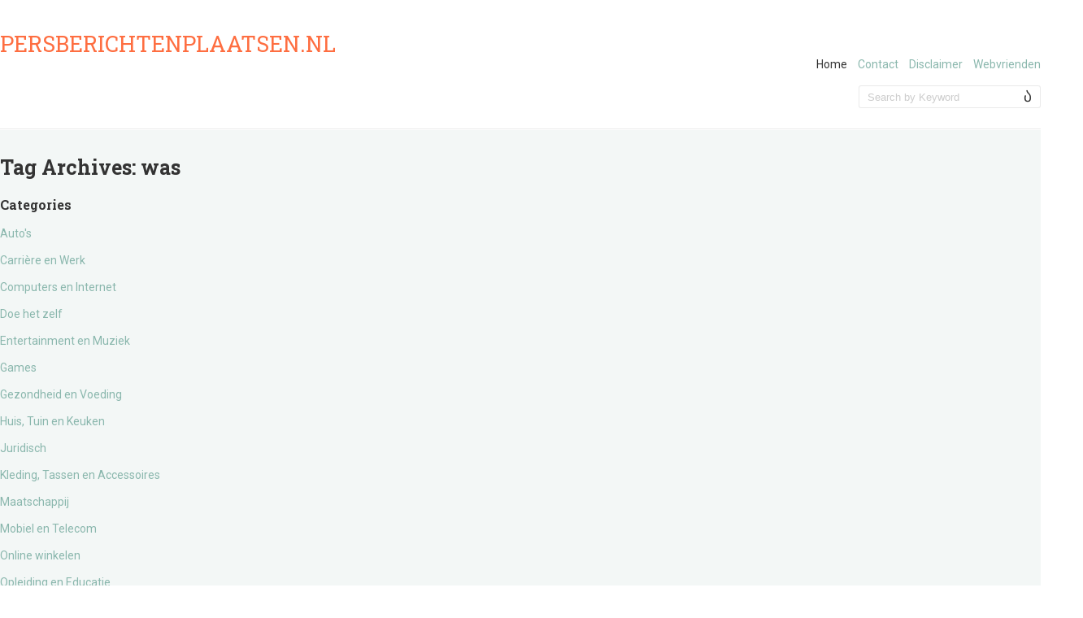

--- FILE ---
content_type: text/html
request_url: http://www.persberichtenplaatsen.nl/tag/was/
body_size: 8297
content:
<!doctype html>
<!--[if IE 6 ]>
<html lang="nl-NL" class="no-js ie6"> <![endif]-->
<!--[if IE 7 ]>
<html lang="nl-NL" class="no-js ie7"> <![endif]-->
<!--[if IE 8 ]>
<html lang="nl-NL" class="no-js ie8"> <![endif]-->
<!--[if IE 9 ]>
<html lang="nl-NL" class="no-js ie9"> <![endif]-->
<!--[if (gt IE 9)|!(IE)]><!-->
<html lang="nl-NL" class="no-js"> <!--<![endif]-->
<head>
    <!-- Charset -->
    <meta charset="UTF-8">
    <!-- Mobile Specific Metas  -->
    <meta name="viewport" content="initial-scale=1.0, maximum-scale=1.0, user-scalable=0"/>
	    <!-- Pingback Url -->
    <link rel="pingback" href="https://www.persberichtenplaatsen.nl/xmlrpc.php">
	<meta name="robots" content="index, follow, max-image-preview:large, max-snippet:-1, max-video-preview:-1"/>
	<!-- This site is optimized with the Yoast SEO plugin v23.2 - https://yoast.com/wordpress/plugins/seo/ -->
	<title>was Archieven - Persberichtenplaatsen.nl</title>
	<link rel="canonical" href="https://www.persberichtenplaatsen.nl/tag/was/" />
	<meta property="og:locale" content="nl_NL"/>
	<meta property="og:type" content="article"/>
	<meta property="og:title" content="was Archieven - Persberichtenplaatsen.nl"/>
	<meta property="og:url" content="http://www.persberichtenplaatsen.nl/tag/was/"/>
	<meta property="og:site_name" content="Persberichtenplaatsen.nl"/>
	<meta name="twitter:card" content="summary_large_image"/>
	<script type="application/ld+json" class="yoast-schema-graph">{"@context":"https://schema.org","@graph":[{"@type":"CollectionPage","@id":"http://www.persberichtenplaatsen.nl/tag/was/","url":"http://www.persberichtenplaatsen.nl/tag/was/","name":"was Archieven - Persberichtenplaatsen.nl","isPartOf":{"@id":"https://www.persberichtenplaatsen.nl/#website"},"breadcrumb":{"@id":"http://www.persberichtenplaatsen.nl/tag/was/#breadcrumb"},"inLanguage":"nl-NL"},{"@type":"BreadcrumbList","@id":"http://www.persberichtenplaatsen.nl/tag/was/#breadcrumb","itemListElement":[{"@type":"ListItem","position":1,"name":"Home","item":"https://www.persberichtenplaatsen.nl/"},{"@type":"ListItem","position":2,"name":"was"}]},{"@type":"WebSite","@id":"https://www.persberichtenplaatsen.nl/#website","url":"https://www.persberichtenplaatsen.nl/","name":"Persberichtenplaatsen.nl","description":"","potentialAction":[{"@type":"SearchAction","target":{"@type":"EntryPoint","urlTemplate":"https://www.persberichtenplaatsen.nl/?s={search_term_string}"},"query-input":"required name=search_term_string"}],"inLanguage":"nl-NL"}]}</script>
	<!-- / Yoast SEO plugin. -->
<link rel="dns-prefetch" href="https://fonts.googleapis.com/"/>
<script type="text/javascript">
/* <![CDATA[ */
window._wpemojiSettings = {"baseUrl":"https:\/\/s.w.org\/images\/core\/emoji\/15.0.3\/72x72\/","ext":".png","svgUrl":"https:\/\/s.w.org\/images\/core\/emoji\/15.0.3\/svg\/","svgExt":".svg","source":{"concatemoji":"https:\/\/www.persberichtenplaatsen.nl\/wp-includes\/js\/wp-emoji-release.min.js?ver=6.6.1"}};
/*! This file is auto-generated */
!function(i,n){var o,s,e;function c(e){try{var t={supportTests:e,timestamp:(new Date).valueOf()};sessionStorage.setItem(o,JSON.stringify(t))}catch(e){}}function p(e,t,n){e.clearRect(0,0,e.canvas.width,e.canvas.height),e.fillText(t,0,0);var t=new Uint32Array(e.getImageData(0,0,e.canvas.width,e.canvas.height).data),r=(e.clearRect(0,0,e.canvas.width,e.canvas.height),e.fillText(n,0,0),new Uint32Array(e.getImageData(0,0,e.canvas.width,e.canvas.height).data));return t.every(function(e,t){return e===r[t]})}function u(e,t,n){switch(t){case"flag":return n(e,"\ud83c\udff3\ufe0f\u200d\u26a7\ufe0f","\ud83c\udff3\ufe0f\u200b\u26a7\ufe0f")?!1:!n(e,"\ud83c\uddfa\ud83c\uddf3","\ud83c\uddfa\u200b\ud83c\uddf3")&&!n(e,"\ud83c\udff4\udb40\udc67\udb40\udc62\udb40\udc65\udb40\udc6e\udb40\udc67\udb40\udc7f","\ud83c\udff4\u200b\udb40\udc67\u200b\udb40\udc62\u200b\udb40\udc65\u200b\udb40\udc6e\u200b\udb40\udc67\u200b\udb40\udc7f");case"emoji":return!n(e,"\ud83d\udc26\u200d\u2b1b","\ud83d\udc26\u200b\u2b1b")}return!1}function f(e,t,n){var r="undefined"!=typeof WorkerGlobalScope&&self instanceof WorkerGlobalScope?new OffscreenCanvas(300,150):i.createElement("canvas"),a=r.getContext("2d",{willReadFrequently:!0}),o=(a.textBaseline="top",a.font="600 32px Arial",{});return e.forEach(function(e){o[e]=t(a,e,n)}),o}function t(e){var t=i.createElement("script");t.src=e,t.defer=!0,i.head.appendChild(t)}"undefined"!=typeof Promise&&(o="wpEmojiSettingsSupports",s=["flag","emoji"],n.supports={everything:!0,everythingExceptFlag:!0},e=new Promise(function(e){i.addEventListener("DOMContentLoaded",e,{once:!0})}),new Promise(function(t){var n=function(){try{var e=JSON.parse(sessionStorage.getItem(o));if("object"==typeof e&&"number"==typeof e.timestamp&&(new Date).valueOf()<e.timestamp+604800&&"object"==typeof e.supportTests)return e.supportTests}catch(e){}return null}();if(!n){if("undefined"!=typeof Worker&&"undefined"!=typeof OffscreenCanvas&&"undefined"!=typeof URL&&URL.createObjectURL&&"undefined"!=typeof Blob)try{var e="postMessage("+f.toString()+"("+[JSON.stringify(s),u.toString(),p.toString()].join(",")+"));",r=new Blob([e],{type:"text/javascript"}),a=new Worker(URL.createObjectURL(r),{name:"wpTestEmojiSupports"});return void(a.onmessage=function(e){c(n=e.data),a.terminate(),t(n)})}catch(e){}c(n=f(s,u,p))}t(n)}).then(function(e){for(var t in e)n.supports[t]=e[t],n.supports.everything=n.supports.everything&&n.supports[t],"flag"!==t&&(n.supports.everythingExceptFlag=n.supports.everythingExceptFlag&&n.supports[t]);n.supports.everythingExceptFlag=n.supports.everythingExceptFlag&&!n.supports.flag,n.DOMReady=!1,n.readyCallback=function(){n.DOMReady=!0}}).then(function(){return e}).then(function(){var e;n.supports.everything||(n.readyCallback(),(e=n.source||{}).concatemoji?t(e.concatemoji):e.wpemoji&&e.twemoji&&(t(e.twemoji),t(e.wpemoji)))}))}((window,document),window._wpemojiSettings);
/* ]]> */
</script>
<link rel="stylesheet" id="colorboxstyle-css" href="https://www.persberichtenplaatsen.nl/wp-content/plugins/link-library/colorbox/colorbox.css?ver=6.6.1" type="text/css" media="all"/>
<style id="wp-emoji-styles-inline-css" type="text/css">
	img.wp-smiley, img.emoji {
		display: inline !important;
		border: none !important;
		box-shadow: none !important;
		height: 1em !important;
		width: 1em !important;
		margin: 0 0.07em !important;
		vertical-align: -0.1em !important;
		background: none !important;
		padding: 0 !important;
	}
</style>
<link rel="stylesheet" id="wp-block-library-css" href="https://www.persberichtenplaatsen.nl/wp-includes/css/dist/block-library/style.min.css?ver=6.6.1" type="text/css" media="all"/>
<style id="classic-theme-styles-inline-css" type="text/css">
/*! This file is auto-generated */
.wp-block-button__link{color:#fff;background-color:#32373c;border-radius:9999px;box-shadow:none;text-decoration:none;padding:calc(.667em + 2px) calc(1.333em + 2px);font-size:1.125em}.wp-block-file__button{background:#32373c;color:#fff;text-decoration:none}
</style>
<style id="global-styles-inline-css" type="text/css">
:root{--wp--preset--aspect-ratio--square: 1;--wp--preset--aspect-ratio--4-3: 4/3;--wp--preset--aspect-ratio--3-4: 3/4;--wp--preset--aspect-ratio--3-2: 3/2;--wp--preset--aspect-ratio--2-3: 2/3;--wp--preset--aspect-ratio--16-9: 16/9;--wp--preset--aspect-ratio--9-16: 9/16;--wp--preset--color--black: #000000;--wp--preset--color--cyan-bluish-gray: #abb8c3;--wp--preset--color--white: #ffffff;--wp--preset--color--pale-pink: #f78da7;--wp--preset--color--vivid-red: #cf2e2e;--wp--preset--color--luminous-vivid-orange: #ff6900;--wp--preset--color--luminous-vivid-amber: #fcb900;--wp--preset--color--light-green-cyan: #7bdcb5;--wp--preset--color--vivid-green-cyan: #00d084;--wp--preset--color--pale-cyan-blue: #8ed1fc;--wp--preset--color--vivid-cyan-blue: #0693e3;--wp--preset--color--vivid-purple: #9b51e0;--wp--preset--gradient--vivid-cyan-blue-to-vivid-purple: linear-gradient(135deg,rgba(6,147,227,1) 0%,rgb(155,81,224) 100%);--wp--preset--gradient--light-green-cyan-to-vivid-green-cyan: linear-gradient(135deg,rgb(122,220,180) 0%,rgb(0,208,130) 100%);--wp--preset--gradient--luminous-vivid-amber-to-luminous-vivid-orange: linear-gradient(135deg,rgba(252,185,0,1) 0%,rgba(255,105,0,1) 100%);--wp--preset--gradient--luminous-vivid-orange-to-vivid-red: linear-gradient(135deg,rgba(255,105,0,1) 0%,rgb(207,46,46) 100%);--wp--preset--gradient--very-light-gray-to-cyan-bluish-gray: linear-gradient(135deg,rgb(238,238,238) 0%,rgb(169,184,195) 100%);--wp--preset--gradient--cool-to-warm-spectrum: linear-gradient(135deg,rgb(74,234,220) 0%,rgb(151,120,209) 20%,rgb(207,42,186) 40%,rgb(238,44,130) 60%,rgb(251,105,98) 80%,rgb(254,248,76) 100%);--wp--preset--gradient--blush-light-purple: linear-gradient(135deg,rgb(255,206,236) 0%,rgb(152,150,240) 100%);--wp--preset--gradient--blush-bordeaux: linear-gradient(135deg,rgb(254,205,165) 0%,rgb(254,45,45) 50%,rgb(107,0,62) 100%);--wp--preset--gradient--luminous-dusk: linear-gradient(135deg,rgb(255,203,112) 0%,rgb(199,81,192) 50%,rgb(65,88,208) 100%);--wp--preset--gradient--pale-ocean: linear-gradient(135deg,rgb(255,245,203) 0%,rgb(182,227,212) 50%,rgb(51,167,181) 100%);--wp--preset--gradient--electric-grass: linear-gradient(135deg,rgb(202,248,128) 0%,rgb(113,206,126) 100%);--wp--preset--gradient--midnight: linear-gradient(135deg,rgb(2,3,129) 0%,rgb(40,116,252) 100%);--wp--preset--font-size--small: 13px;--wp--preset--font-size--medium: 20px;--wp--preset--font-size--large: 36px;--wp--preset--font-size--x-large: 42px;--wp--preset--spacing--20: 0.44rem;--wp--preset--spacing--30: 0.67rem;--wp--preset--spacing--40: 1rem;--wp--preset--spacing--50: 1.5rem;--wp--preset--spacing--60: 2.25rem;--wp--preset--spacing--70: 3.38rem;--wp--preset--spacing--80: 5.06rem;--wp--preset--shadow--natural: 6px 6px 9px rgba(0, 0, 0, 0.2);--wp--preset--shadow--deep: 12px 12px 50px rgba(0, 0, 0, 0.4);--wp--preset--shadow--sharp: 6px 6px 0px rgba(0, 0, 0, 0.2);--wp--preset--shadow--outlined: 6px 6px 0px -3px rgba(255, 255, 255, 1), 6px 6px rgba(0, 0, 0, 1);--wp--preset--shadow--crisp: 6px 6px 0px rgba(0, 0, 0, 1);}:where(.is-layout-flex){gap: 0.5em;}:where(.is-layout-grid){gap: 0.5em;}body .is-layout-flex{display: flex;}.is-layout-flex{flex-wrap: wrap;align-items: center;}.is-layout-flex > :is(*, div){margin: 0;}body .is-layout-grid{display: grid;}.is-layout-grid > :is(*, div){margin: 0;}:where(.wp-block-columns.is-layout-flex){gap: 2em;}:where(.wp-block-columns.is-layout-grid){gap: 2em;}:where(.wp-block-post-template.is-layout-flex){gap: 1.25em;}:where(.wp-block-post-template.is-layout-grid){gap: 1.25em;}.has-black-color{color: var(--wp--preset--color--black) !important;}.has-cyan-bluish-gray-color{color: var(--wp--preset--color--cyan-bluish-gray) !important;}.has-white-color{color: var(--wp--preset--color--white) !important;}.has-pale-pink-color{color: var(--wp--preset--color--pale-pink) !important;}.has-vivid-red-color{color: var(--wp--preset--color--vivid-red) !important;}.has-luminous-vivid-orange-color{color: var(--wp--preset--color--luminous-vivid-orange) !important;}.has-luminous-vivid-amber-color{color: var(--wp--preset--color--luminous-vivid-amber) !important;}.has-light-green-cyan-color{color: var(--wp--preset--color--light-green-cyan) !important;}.has-vivid-green-cyan-color{color: var(--wp--preset--color--vivid-green-cyan) !important;}.has-pale-cyan-blue-color{color: var(--wp--preset--color--pale-cyan-blue) !important;}.has-vivid-cyan-blue-color{color: var(--wp--preset--color--vivid-cyan-blue) !important;}.has-vivid-purple-color{color: var(--wp--preset--color--vivid-purple) !important;}.has-black-background-color{background-color: var(--wp--preset--color--black) !important;}.has-cyan-bluish-gray-background-color{background-color: var(--wp--preset--color--cyan-bluish-gray) !important;}.has-white-background-color{background-color: var(--wp--preset--color--white) !important;}.has-pale-pink-background-color{background-color: var(--wp--preset--color--pale-pink) !important;}.has-vivid-red-background-color{background-color: var(--wp--preset--color--vivid-red) !important;}.has-luminous-vivid-orange-background-color{background-color: var(--wp--preset--color--luminous-vivid-orange) !important;}.has-luminous-vivid-amber-background-color{background-color: var(--wp--preset--color--luminous-vivid-amber) !important;}.has-light-green-cyan-background-color{background-color: var(--wp--preset--color--light-green-cyan) !important;}.has-vivid-green-cyan-background-color{background-color: var(--wp--preset--color--vivid-green-cyan) !important;}.has-pale-cyan-blue-background-color{background-color: var(--wp--preset--color--pale-cyan-blue) !important;}.has-vivid-cyan-blue-background-color{background-color: var(--wp--preset--color--vivid-cyan-blue) !important;}.has-vivid-purple-background-color{background-color: var(--wp--preset--color--vivid-purple) !important;}.has-black-border-color{border-color: var(--wp--preset--color--black) !important;}.has-cyan-bluish-gray-border-color{border-color: var(--wp--preset--color--cyan-bluish-gray) !important;}.has-white-border-color{border-color: var(--wp--preset--color--white) !important;}.has-pale-pink-border-color{border-color: var(--wp--preset--color--pale-pink) !important;}.has-vivid-red-border-color{border-color: var(--wp--preset--color--vivid-red) !important;}.has-luminous-vivid-orange-border-color{border-color: var(--wp--preset--color--luminous-vivid-orange) !important;}.has-luminous-vivid-amber-border-color{border-color: var(--wp--preset--color--luminous-vivid-amber) !important;}.has-light-green-cyan-border-color{border-color: var(--wp--preset--color--light-green-cyan) !important;}.has-vivid-green-cyan-border-color{border-color: var(--wp--preset--color--vivid-green-cyan) !important;}.has-pale-cyan-blue-border-color{border-color: var(--wp--preset--color--pale-cyan-blue) !important;}.has-vivid-cyan-blue-border-color{border-color: var(--wp--preset--color--vivid-cyan-blue) !important;}.has-vivid-purple-border-color{border-color: var(--wp--preset--color--vivid-purple) !important;}.has-vivid-cyan-blue-to-vivid-purple-gradient-background{background: var(--wp--preset--gradient--vivid-cyan-blue-to-vivid-purple) !important;}.has-light-green-cyan-to-vivid-green-cyan-gradient-background{background: var(--wp--preset--gradient--light-green-cyan-to-vivid-green-cyan) !important;}.has-luminous-vivid-amber-to-luminous-vivid-orange-gradient-background{background: var(--wp--preset--gradient--luminous-vivid-amber-to-luminous-vivid-orange) !important;}.has-luminous-vivid-orange-to-vivid-red-gradient-background{background: var(--wp--preset--gradient--luminous-vivid-orange-to-vivid-red) !important;}.has-very-light-gray-to-cyan-bluish-gray-gradient-background{background: var(--wp--preset--gradient--very-light-gray-to-cyan-bluish-gray) !important;}.has-cool-to-warm-spectrum-gradient-background{background: var(--wp--preset--gradient--cool-to-warm-spectrum) !important;}.has-blush-light-purple-gradient-background{background: var(--wp--preset--gradient--blush-light-purple) !important;}.has-blush-bordeaux-gradient-background{background: var(--wp--preset--gradient--blush-bordeaux) !important;}.has-luminous-dusk-gradient-background{background: var(--wp--preset--gradient--luminous-dusk) !important;}.has-pale-ocean-gradient-background{background: var(--wp--preset--gradient--pale-ocean) !important;}.has-electric-grass-gradient-background{background: var(--wp--preset--gradient--electric-grass) !important;}.has-midnight-gradient-background{background: var(--wp--preset--gradient--midnight) !important;}.has-small-font-size{font-size: var(--wp--preset--font-size--small) !important;}.has-medium-font-size{font-size: var(--wp--preset--font-size--medium) !important;}.has-large-font-size{font-size: var(--wp--preset--font-size--large) !important;}.has-x-large-font-size{font-size: var(--wp--preset--font-size--x-large) !important;}
:where(.wp-block-post-template.is-layout-flex){gap: 1.25em;}:where(.wp-block-post-template.is-layout-grid){gap: 1.25em;}
:where(.wp-block-columns.is-layout-flex){gap: 2em;}:where(.wp-block-columns.is-layout-grid){gap: 2em;}
:root :where(.wp-block-pullquote){font-size: 1.5em;line-height: 1.6;}
</style>
<link rel="stylesheet" id="contact-form-7-css" href="https://www.persberichtenplaatsen.nl/wp-content/plugins/contact-form-7/includes/css/styles.css?ver=5.9.8" type="text/css" media="all"/>
<style id="contact-form-7-inline-css" type="text/css">
.wpcf7 .wpcf7-recaptcha iframe {margin-bottom: 0;}.wpcf7 .wpcf7-recaptcha[data-align="center"] > div {margin: 0 auto;}.wpcf7 .wpcf7-recaptcha[data-align="right"] > div {margin: 0 0 0 auto;}
</style>
<link rel="stylesheet" id="thumbs_rating_styles-css" href="https://www.persberichtenplaatsen.nl/wp-content/plugins/link-library/upvote-downvote/css/style.css?ver=1.0.0" type="text/css" media="all"/>
<link rel="stylesheet" id="sampression-fonts-css" href="//fonts.googleapis.com/css?family=Roboto+Slab:400,700|Roboto:400,400italic,700,700italic" type="text/css" media="all"/>
<link rel="stylesheet" id="genericons-css" href="https://www.persberichtenplaatsen.nl/wp-content/themes/sampression-lite/genericons/genericons.css?ver=6.6.1" type="text/css" media="screen"/>
<link rel="stylesheet" id="sampression-style-css" href="../../wp-content/themes/sampression-lite/style_ver-1.4.css" type="text/css" media="all"/>
<script type="text/javascript" src="https://www.persberichtenplaatsen.nl/wp-includes/js/jquery/jquery.min.js?ver=3.7.1" id="jquery-core-js"></script>
<script type="text/javascript" src="https://www.persberichtenplaatsen.nl/wp-includes/js/jquery/jquery-migrate.min.js?ver=3.4.1" id="jquery-migrate-js"></script>
<script type="text/javascript" src="https://www.persberichtenplaatsen.nl/wp-content/plugins/link-library/colorbox/jquery.colorbox-min.js?ver=1.3.9" id="colorbox-js"></script>
<script type="text/javascript" id="thumbs_rating_scripts-js-extra">
/* <![CDATA[ */
var thumbs_rating_ajax = {"ajax_url":"/","nonce":"f7a9a58aa6"};
/* ]]> */
</script>
<script type="text/javascript" src="../../wp-content/plugins/link-library/upvote-downvote/js/general_ver-4.0.1.js" id="thumbs_rating_scripts-js"></script>
<link rel="https://api.w.org/" href="https://www.persberichtenplaatsen.nl/wp-json/"/><link rel="EditURI" type="application/rsd+xml" title="RSD" href="https://www.persberichtenplaatsen.nl/xmlrpc.php?rsd"/>
<meta name="generator" content="WordPress 6.6.1"/>
        <style type="text/css">
            #content-wrapper {
            background-color: #F3F7F6;            }
        </style>
    <style type="text/css">
            </style>
	</head>
<body class="archive tag tag-was tag-57 top">
<a class="skip-link screen-reader-text" href="#content-wrapper">Skip to content</a>
<header id="header">
	<div class="container">
		<div class="columns five">
							<div class="logo-txt">
					<h1 class="site-title" id="site-title">
						<a href="/" title="Persberichtenplaatsen.nl" rel="home">
							Persberichtenplaatsen.nl						</a>
					</h1>
											<h2 id="site-description" class="site-description">						</h2>
									</div>
						</div>
		<div class="columns seven">
			<nav id="top-nav">
				<ul id="menu-menu-1" class="top-menu clearfix"><li id="menu-item-24" class="menu-item menu-item-type-post_type menu-item-object-page current_page_parent menu-item-24"><a href="../../home/">Home</a></li>
<li id="menu-item-22" class="menu-item menu-item-type-post_type menu-item-object-page menu-item-22"><a href="../../contact/">Contact</a></li>
<li id="menu-item-23" class="menu-item menu-item-type-post_type menu-item-object-page menu-item-23"><a href="../../disclaimer/">Disclaimer</a></li>
<li id="menu-item-25" class="menu-item menu-item-type-post_type menu-item-object-page menu-item-25"><a href="../../webvrienden/">Webvrienden</a></li>
</ul>			</nav><!-- #top-nav-->
			<div id="top-nav-mobile">
			</div>
			<!-- #top-nav-mobile-->
			<div id="interaction-sec" class="clearfix">
				<ul class="sm-top">
									</ul>
				<!-- .sm-top -->
				<form method="get" class="search-form clearfix" action="/">
	<label class="hidden">Search for:</label>
	<input type="text" value="" name="s" class="search-field text-field" placeholder="Search by Keyword"/>
	<button type="submit" class="search-submit"><span class="screen-reader-text"></span>
	</button>
</form>
			</div>
			<!-- #interaction-sec -->
		</div>
			</div>
</header>
<!-- #header -->
<div id="content-wrapper">
	<div class="container">
	<section id="content" class="clearfix">
			<header class="page-header columns twelve">
				<h2 class="page-title quick-note">
					Tag Archives: <span>was</span>				</h2>
							</header>
			<!-- .page-header -->
			<div id="post-listing" class="clearfix">
				<!-- Corner Stamp: It will always remaing to the right top of the page -->
				<section class="corner-stamp post columns four item">
					<header><h3>Categories</h3></header>
					<div class="entry">
						<ul class="categories">
								<li class="cat-item cat-item-2"><a href="../../category/autos/">Auto's</a>
</li>
	<li class="cat-item cat-item-3"><a href="../../category/carriere-en-werk/">Carrière en Werk</a>
</li>
	<li class="cat-item cat-item-4"><a href="../../category/computers-en-internet/">Computers en Internet</a>
</li>
	<li class="cat-item cat-item-18"><a href="../../category/doe-het-zelf/">Doe het zelf</a>
</li>
	<li class="cat-item cat-item-5"><a href="../../category/entertainment-en-muziek/">Entertainment en Muziek</a>
</li>
	<li class="cat-item cat-item-6"><a href="../../category/games/">Games</a>
</li>
	<li class="cat-item cat-item-7"><a href="../../category/gezondheid-en-voeding/">Gezondheid en Voeding</a>
</li>
	<li class="cat-item cat-item-8"><a href="../../category/huis-tuin-en-keuken/">Huis, Tuin en Keuken</a>
</li>
	<li class="cat-item cat-item-9"><a href="../../category/juridisch/">Juridisch</a>
</li>
	<li class="cat-item cat-item-10"><a href="../../category/kleding-tassen-en-accessoires/">Kleding, Tassen en Accessoires</a>
</li>
	<li class="cat-item cat-item-11"><a href="../../category/maatschappij/">Maatschappij</a>
</li>
	<li class="cat-item cat-item-12"><a href="../../category/mobiel-en-telecom/">Mobiel en Telecom</a>
</li>
	<li class="cat-item cat-item-13"><a href="../../category/online-winkelen/">Online winkelen</a>
</li>
	<li class="cat-item cat-item-14"><a href="../../category/opleiding-en-educatie/">Opleiding en Educatie</a>
</li>
	<li class="cat-item cat-item-15"><a href="../../category/reizen-en-vakantie/">Reizen en vakantie</a>
</li>
	<li class="cat-item cat-item-17"><a href="../../category/relatie-en-familie/">Relatie en Familie</a>
</li>
	<li class="cat-item cat-item-1"><a href="../../category/uncategorized/">Uncategorized</a>
</li>
						</ul>
					</div>
					<header><h3>Archive</h3></header>
					<div class="entry">
						<ul class="categories archives">
								<li><a href="../../2022/01/">januari 2022</a></li>
	<li><a href="../../2021/09/">september 2021</a></li>
	<li><a href="../../2021/07/">juli 2021</a></li>
	<li><a href="../../2021/05/">mei 2021</a></li>
	<li><a href="../../2021/02/">februari 2021</a></li>
	<li><a href="../../2021/01/">januari 2021</a></li>
	<li><a href="../../2020/11/">november 2020</a></li>
	<li><a href="../../2020/10/">oktober 2020</a></li>
	<li><a href="../../2020/09/">september 2020</a></li>
	<li><a href="../../2020/08/">augustus 2020</a></li>
	<li><a href="../../2020/07/">juli 2020</a></li>
	<li><a href="../../2020/06/">juni 2020</a></li>
	<li><a href="../../2020/04/">april 2020</a></li>
	<li><a href="../../2020/03/">maart 2020</a></li>
	<li><a href="../../2020/01/">januari 2020</a></li>
	<li><a href="../../2019/12/">december 2019</a></li>
	<li><a href="../../2019/11/">november 2019</a></li>
	<li><a href="../../2019/10/">oktober 2019</a></li>
	<li><a href="../../2019/09/">september 2019</a></li>
	<li><a href="../../2019/08/">augustus 2019</a></li>
	<li><a href="../../2019/07/">juli 2019</a></li>
	<li><a href="../../2019/06/">juni 2019</a></li>
	<li><a href="../../2019/05/">mei 2019</a></li>
	<li><a href="../../2019/04/">april 2019</a></li>
	<li><a href="../../2019/03/">maart 2019</a></li>
	<li><a href="../../2019/02/">februari 2019</a></li>
	<li><a href="../../2019/01/">januari 2019</a></li>
	<li><a href="../../2018/12/">december 2018</a></li>
	<li><a href="../../2018/11/">november 2018</a></li>
	<li><a href="../../2018/10/">oktober 2018</a></li>
	<li><a href="../../2018/08/">augustus 2018</a></li>
	<li><a href="../../2018/07/">juli 2018</a></li>
	<li><a href="../../2018/06/">juni 2018</a></li>
	<li><a href="../../2018/05/">mei 2018</a></li>
	<li><a href="../../2018/04/">april 2018</a></li>
	<li><a href="../../2018/03/">maart 2018</a></li>
	<li><a href="../../2018/02/">februari 2018</a></li>
	<li><a href="../../2018/01/">januari 2018</a></li>
	<li><a href="../../2017/12/">december 2017</a></li>
	<li><a href="../../2017/11/">november 2017</a></li>
	<li><a href="../../2017/10/">oktober 2017</a></li>
	<li><a href="../../2017/09/">september 2017</a></li>
	<li><a href="../../2017/08/">augustus 2017</a></li>
	<li><a href="../../2017/07/">juli 2017</a></li>
	<li><a href="../../2017/06/">juni 2017</a></li>
	<li><a href="../../2017/05/">mei 2017</a></li>
	<li><a href="../../2017/04/">april 2017</a></li>
	<li><a href="../../2017/03/">maart 2017</a></li>
	<li><a href="../../2017/02/">februari 2017</a></li>
	<li><a href="../../2017/01/">januari 2017</a></li>
	<li><a href="../../2016/05/">mei 2016</a></li>
	<li><a href="../../2015/11/">november 2015</a></li>
	<li><a href="../../2015/09/">september 2015</a></li>
	<li><a href="../../2015/08/">augustus 2015</a></li>
	<li><a href="../../2014/08/">augustus 2014</a></li>
	<li><a href="../../2014/03/">maart 2014</a></li>
						</ul>
					</div>
				</section>
				<!-- .corner-stamp -->
<article id="post-898" class="post three columns item huis-tuin-en-keuken online-winkelen three" data-category="[&quot;all&quot;, &quot;huis-tuin-en-keuken&quot;, &quot;online-winkelen&quot;]">
	<h3 class="post-title">
		<a href="../../welke-wasmachine-is-de-beste/" title="Welke wasmachine is de beste?" rel="bookmark">Welke wasmachine is de beste?		</a>
	</h3>
		<div class="entry clearfix">
		<p>Welke wasmachine is de beste? Wasmachines zijn in bijna elk huishouden te vinden en de eisen die aan deze machines worden gesteld zijn net zo gevarieerd als die van hun eigenaars. Hoe meer wasgoed er in het huishouden aanwezig is,<span class="ellipsis">&hellip;</span> <span class="read-more"><a href="../../welke-wasmachine-is-de-beste/">Read more &#8250;</a></span></p>
	</div>
	<!-- .entry -->
	<div class="meta clearfix">
		<time class="col posted-on genericon-day" datetime="2011-09-28"><a href="../../2019/09/" title="10:35" rel="bookmark">10/09/2019</a></time> 			</div>
	<div class="meta clearfix">
		<div class="post-author genericon-user col"><a class="url fn n" href="../../author/pers_t/" title="View all posts by Pers_t">Pers_t</a></div>	</div>
			<div class="meta">
			<div class="cats genericon-category"><div class="overflow-hidden cat-listing"><a href="../../category/huis-tuin-en-keuken/" rel="category tag">Huis, Tuin en Keuken</a>, <a href="../../category/online-winkelen/" rel="category tag">Online winkelen</a></div></div>
		</div>
			<div class="meta">
			<div class="tags genericon-tag">
				<div class="overflow-hidden tag-listing"> <a href="../../tag/2019/" rel="tag">2019</a>, <a href="../../tag/2020/" rel="tag">2020</a>, <a href="../../tag/aanschaffen/" rel="tag">aanschaffen</a>, <a href="../../tag/beste/" rel="tag">beste</a>, <a href="../../tag/draaien/" rel="tag">draaien</a>, <a href="../../tag/kopen/" rel="tag">kopen</a>, <a href="../../tag/was/" rel="tag">was</a>, <a href="../../tag/wasmachine/" rel="tag">wasmachine</a><br/></div>
			</div>
		</div>
</article>
<!--.post-->
			</div>
			<!-- #post-listing -->
	</section>
	<!-- #content -->
</div>
</div>
<!-- #content-wrapper -->
<footer id="footer">
	<div class="container">
		<div class="columns twelve">
			        <div class="alignleft powered-wp">
			                    <div class="alignleft copyright">Persberichtenplaatsen.nl &copy; 2024. All
                        Rights Reserved.
                    </div>
					Proudly powered by <a href="https://wordpress.org/" title="WordPress" target="_blank">WordPress</a>
					        </div>
        <div class="alignright credit">
			A theme by <a href="https://www.sampression.com/" target="_blank" title="Sampression">Sampression</a>
        </div>
					<div id="btn-top-wrapper">
				<a href="javascript:pageScroll('.top');" class="btn-top"></a>
			</div>
		</div>
	</div><!--.container-->
</footer><!--#footer-->
<script type="text/javascript" src="https://www.persberichtenplaatsen.nl/wp-includes/js/dist/hooks.min.js?ver=2810c76e705dd1a53b18" id="wp-hooks-js"></script>
<script type="text/javascript" src="https://www.persberichtenplaatsen.nl/wp-includes/js/dist/i18n.min.js?ver=5e580eb46a90c2b997e6" id="wp-i18n-js"></script>
<script type="text/javascript" id="wp-i18n-js-after">
/* <![CDATA[ */
wp.i18n.setLocaleData( { 'text direction\u0004ltr': [ 'ltr' ] } );
/* ]]> */
</script>
<script type="text/javascript" src="https://www.persberichtenplaatsen.nl/wp-content/plugins/contact-form-7/includes/swv/js/index.js?ver=5.9.8" id="swv-js"></script>
<script type="text/javascript" id="contact-form-7-js-extra">
/* <![CDATA[ */
var wpcf7 = {"api":{"root":"https:\/\/www.persberichtenplaatsen.nl\/wp-json\/","namespace":"contact-form-7\/v1"}};
/* ]]> */
</script>
<script type="text/javascript" id="contact-form-7-js-translations">
/* <![CDATA[ */
( function( domain, translations ) {
	var localeData = translations.locale_data[ domain ] || translations.locale_data.messages;
	localeData[""].domain = domain;
	wp.i18n.setLocaleData( localeData, domain );
} )( "contact-form-7", {"translation-revision-date":"2024-07-17 10:22:39+0000","generator":"GlotPress\/4.0.1","domain":"messages","locale_data":{"messages":{"":{"domain":"messages","plural-forms":"nplurals=2; plural=n != 1;","lang":"nl"},"This contact form is placed in the wrong place.":["Dit contactformulier staat op de verkeerde plek."],"Error:":["Fout:"]}},"comment":{"reference":"includes\/js\/index.js"}} );
/* ]]> */
</script>
<script type="text/javascript" src="https://www.persberichtenplaatsen.nl/wp-content/plugins/contact-form-7/includes/js/index.js?ver=5.9.8" id="contact-form-7-js"></script>
<script type="text/javascript" src="../../wp-content/themes/sampression-lite/lib/js/modernizr.custom.min_ver-2.6.2.js" id="sampression-modernizer-js"></script>
<script type="text/javascript" src="../../wp-content/themes/sampression-lite/lib/js/superfish_ver-1.4.8.js" id="superfish-js"></script>
<script type="text/javascript" src="https://www.persberichtenplaatsen.nl/wp-content/themes/sampression-lite/lib/js/isotope.pkgd.min.js?ver=6.6.1" id="isotope-js"></script>
<script type="text/javascript" src="https://www.persberichtenplaatsen.nl/wp-content/themes/sampression-lite/lib/js/isotope.js?ver=6.6.1" id="isotope-init-js"></script>
<script type="text/javascript" src="../../wp-content/themes/sampression-lite/lib/js/scripts_ver-1.1.js" id="sampression-script-js"></script>
<!--[if lt IE 9]>
<script type="text/javascript" src="https://www.persberichtenplaatsen.nl/wp-content/themes/sampression-lite/lib/js/selectivizr.js?ver=1.0.2" id="sampression-selectivizr-js"></script>
<![endif]-->
	<script>
	/(trident|msie)/i.test(navigator.userAgent)&&document.getElementById&&window.addEventListener&&window.addEventListener("hashchange",function(){var t,e=location.hash.substring(1);/^[A-z0-9_-]+$/.test(e)&&(t=document.getElementById(e))&&(/^(?:a|select|input|button|textarea)$/i.test(t.tagName)||(t.tabIndex=-1),t.focus())},!1);
	</script>
	<script defer src="https://static.cloudflareinsights.com/beacon.min.js/vcd15cbe7772f49c399c6a5babf22c1241717689176015" integrity="sha512-ZpsOmlRQV6y907TI0dKBHq9Md29nnaEIPlkf84rnaERnq6zvWvPUqr2ft8M1aS28oN72PdrCzSjY4U6VaAw1EQ==" data-cf-beacon='{"version":"2024.11.0","token":"f04b0f086d084178a72a1312ac52459e","r":1,"server_timing":{"name":{"cfCacheStatus":true,"cfEdge":true,"cfExtPri":true,"cfL4":true,"cfOrigin":true,"cfSpeedBrain":true},"location_startswith":null}}' crossorigin="anonymous"></script>
</body>
</html>

--- FILE ---
content_type: text/javascript
request_url: http://www.persberichtenplaatsen.nl/wp-content/plugins/link-library/upvote-downvote/js/general_ver-4.0.1.js
body_size: 737
content:
function thumbs_rating_vote(obj, ID, type, likeLabel)
{
	// For the LocalStorage

	var itemName = "thumbsrating" + ID;

	var container = '#thumbs-rating-' + ID;

	// Check if the LocalStorage value exist. If do nothing.
	 localStorage.setItem(itemName, true);

	var currentSelection = jQuery(obj);
	var selection;
	var alternate;

	if(type == 1){
		var oldTypeItemName = "thumbsrating" + ID + "-2";
		var newTypeItemName = "thumbsrating" + ID + "-1";
	} else if (type == 2){
		var oldTypeItemName = "thumbsrating" + ID + "-1";
		var  newTypeItemName = "thumbsrating" + ID + "-2";
	}

	if(currentSelection.parent().hasClass("lb-voted")){
		selection = 0;
		localStorage.removeItem(oldTypeItemName, false);
		localStorage.setItem(newTypeItemName, false);
	} else{
		selection = 1;
		localStorage.removeItem(oldTypeItemName, false);
		localStorage.setItem(newTypeItemName, true);
	}


	if(currentSelection.parent().hasClass("thumbs-rating-up")){
		if(currentSelection.parent().parent().find('.thumbs-rating-down.lb-voted').length > 0){
			alternate = 1;
		}

	} else if(currentSelection.parent().hasClass("thumbs-rating-down")){
		if(currentSelection.parent().parent().find('.thumbs-rating-up.lb-voted').length > 0){
			alternate = 1;
		}
	}

	var data = {
			action: 'thumbs_rating_add_vote',
			postid: ID,
			type: type,
			selection: selection,
			alternate : alternate,
      likelabel : likeLabel,
			nonce: thumbs_rating_ajax.nonce
		};

	jQuery.post(thumbs_rating_ajax.ajax_url, data, function(response) {

		var object = jQuery(container);

		jQuery(container).html('');

		jQuery(container).append(response);

		// Remove the class and ID so we don't have 2 DIVs with the same ID

		//jQuery(object).removeClass('thumbs-rating-container');
		//jQuery(object).attr('id', '');

		// Add the class to the clicked element

		var new_container = '#thumbs-rating-' + ID;

		// Check the type

		if( type == 1){
			thumbs_rating_class = ".thumbs-rating-up";
		}
		else{
			thumbs_rating_class = ".thumbs-rating-down";
		}

		if (selection == 1){
			jQuery(new_container + ' ' +  thumbs_rating_class ).addClass('thumbs-rating-voted lb-voted');
		}

	});
}

--- FILE ---
content_type: text/javascript
request_url: http://www.persberichtenplaatsen.nl/wp-content/themes/sampression-lite/lib/js/scripts_ver-1.1.js
body_size: 2662
content:
//==============================================================
// CUSTOM SCRIPTS
// Author: Sampression Themes  (https://sampression.com)
// 2013
// =============================================================
(function ($) {

// this fixes post spacing issue  when image is set to 100%
    setTimeout(function () {
        $(window).resize()
    }, 2000); // This triggers window resize 1 second after dom is ready

// For Primary Navigation
    var minHt = 28; // Minimum height for Navigation
    var ulHt = getTotalHt($('#primary-nav').find('ul')) || 28; // Getting the height of Navigation

//show the sneak peek of all categories
    if (minHt < ulHt) {
        $('#btn-nav-opt').show();
        $('#primary-nav .twelve')
            .animate({'height': ulHt}, 300, function () {
                $('#btn-nav-opt').addClass('up');

            })
            .delay(300)
            .animate({'height': minHt}, 1000, function () {
                $('#btn-nav-opt').removeClass('up');

            });
    }

    /**
     * Do not submit search form if empty
     */
    $(document).on('click', '.search-submit', function () {
        var search = $(this).prev('.search-field');
        if (search.val() == '') {
            search.focus();
            return false;
        }
    });
     /**
     * Superfish
     */
    if ($(window).width() > 767) {

        $('.top-menu').superfish({
            delay: 0
        });

        $('span.sf-sub-indicator').remove();

    }

//==============================================================
// Toggle Height of the Primary Navigation
// =============================================================
    $('#btn-nav-opt').click(function () {
        if ($(this).hasClass('up')) {
            $('#primary-nav .twelve').animate({'height': minHt});
            $(this).removeClass('up');
            $('#primary-nav .twelve').removeClass('nav-open');
        } else {
            $('#primary-nav .twelve').animate({'height': ulHt});
            $(this).addClass('up');
            $('#primary-nav .twelve').addClass('nav-open');
        }
        return false;
    });

    var bodywidth = $(window).width();
    if (bodywidth < 479) {
        $('#primary-nav ul li a').click(function () {
            $('#primary-nav .twelve').animate({'height': minHt});
            $('#btn-nav-opt').removeClass('up');

        });
    }


//==============================================================
// WordPress specialist:
// get Widget title as a widget class
// ==============================================================

    $('.widget').each(function () {
        var widgetTitle = $(this).find('.widget-title').text();
        var widgetTitleSlug = widgetTitle.replace(/ /gi, "-");
        widgetTitleSlug = widgetTitleSlug.toLowerCase();
        widgetTitleSlug = "widget-" + widgetTitleSlug;
        $(this).addClass(widgetTitleSlug);
    });


//==============================================================
// get Sticky menu
// ==============================================================
    if (bodywidth > 768) {

        if ($('body').hasClass('home')) { 	// enable sticky menu only on homepage
            $(window).scroll(function () {
                if ($(window).scrollTop() > getTotalHt('#header')) {
                    $('#primary-nav').addClass('fixed');
                    $('.btn-top').addClass('fixed');
                    $('#content-wrapper').css('padding-top', minHt + 30);

                } else {
                    $('#primary-nav').removeClass('fixed');
                    $('.btn-top').removeClass('fixed');
                    $('#content-wrapper').css('padding-top', '20px');
                }
            });
        }

    }


    $('.menu-primary-menu-container select').change(function () {
        var currentpage = $(this).val();
        $(location).attr('href', '?page_id=' + currentpage);
    });

    $('.menu-item').hover(
        function (e) {
            e.stopPropagation();
            $(this).children('ul').fadeIn();
        },
        function (e) {
            e.stopPropagation();
            $(this).children('ul').delay(100).fadeOut();
        }
    );

    // Create the label 'Menu:'
    $("#top-nav-mobile").append($("<div />", {"class": "nav-label"}));

    // Create the dropdown select element
    $("<select />", {"class": "top-menu-nav"}).insertAfter("#top-nav-mobile .nav-label");

    // Create default option "Go to"
    $("<option />", {
        "selected": "selected",
        "value": "",
        "text": "Menu"
    }).appendTo(" #top-nav-mobile select");

    // Populate dropdown with menu items
    recursiveDropdown($("nav#top-nav > ul ").children('li'), '');

    // Recursive function for multilevel menu
    function recursiveDropdown(elem, dash) {
        elem.each(function () {
            var el = $(this), anchor = $('> a', this);
            var sl = $("<option />", {
                "value": anchor.attr("href"),
                "text": dash + anchor.text()
            });
            if (el.children('ul').length > 0) {  //contains next level
                $("#top-nav-mobile select").append(sl);
                recursiveDropdown(el.children('ul').children('li'), dash + '-'); //grab them
            } else {
                $("#top-nav-mobile select").append(sl);
            }
        });
    }

    // To make dropdown actually work
    $("select.top-menu-nav").change(function () {
        window.location = $(this).find("option:selected").val();
    });

    $('#page_id').change(function () {
        var currentpage = $(this).val();
        $(location).attr('href', '?page_id=' + currentpage);
    });
//==============================================================
//Redirect url on change of select for ios devices
//==============================================================

    $("#get-cat-ios").change(function () {
        window.location = $(this).find("option:selected").val();
    });

//==============================================================
//Responsive Video
//==============================================================

    (function ($) {
        $.fn.responsiveVideo = function () {
            // Add CSS to head
            $('head').append('<style type="text/css">.responsive-video-wrapper{width:100%;position:relative;padding:0 ;margin-bottom:25px;}.responsive-video-wrapper iframe,.responsive-video-wrapper object,.responsive-video-wrapper embed{position:absolute;top:0;left:0;width:100%;height:100%}</style>');
            // Gather all videos
            var $all_videos = $(this).find('iframe[src*="player.vimeo.com"], iframe[src*="youtube.com"], iframe[src*="youtube-nocookie.com"], iframe[src*="dailymotion.com"], iframe[src*="kickstarter.com"][src*="video.html"], object, embed');
            // Cycle through each video and add wrapper div with appropriate aspect ratio if required
            $all_videos.not('object object').each(function () {
                var $video = $(this);
                if ($video.parents('object').length)
                    return;
                if (!$video.prop('id'))
                    $video.attr('id', 'rvw' + Math.floor(Math.random() * 999999));
                $video
                    .wrap('<div class="responsive-video-wrapper" style="padding-top: ' + ($video.attr('height') / $video.attr('width') * 100) + '%" />')

                    .removeAttr('height')
                    .removeAttr('width');
            });
        };
    })(jQuery);
    $('body').responsiveVideo();


})(jQuery);
// end ready function here.

//==============================================================
// scroll Particular Point
// ==============================================================
function pageScroll(scrollPoint, time) { // obj: click object, scrollPoint:Location to reach on page scroll
    var divOffset = jQuery(scrollPoint).offset().top;
    jQuery('html,body').delay(time || 0).animate({scrollTop: divOffset}, 500);
}


//==============================================================
// Get Total Height
// ==============================================================

function getTotalHt(obj, addPadding, addMargin, addBorder) {
    if (jQuery(obj).is(':hidden')) return false;

    addPadding = typeof addPadding == 'undefined' ? 1 : addPadding;
    addMargin = typeof addMargin == 'undefined' ? 1 : addMargin;
    addBorder = typeof addBorder == 'undefined' ? 1 : addBorder;

    var totalHt = jQuery(obj).height();
    if (addPadding == 1) {
        totalHt += parseInt(jQuery(obj).css('padding-top'));
        totalHt += parseInt(jQuery(obj).css('padding-bottom'));
    }
    if (addMargin == 1) {
        totalHt += parseInt(jQuery(obj).css('margin-top'));
        totalHt += parseInt(jQuery(obj).css('margin-bottom'));
    }
    if (addBorder == 1) {
        totalHt += parseInt(jQuery(obj).css('borderTopWidth'));
        totalHt += parseInt(jQuery(obj).css('borderBottomWidth'));
    }

    return totalHt;
}

//==============================================================
// Hide the Address Bar in MobileSafari
// =============================================================

addEventListener("load", function () {
    setTimeout(
        hideURLbar, 0);
}, false);

function hideURLbar() {
    window.scrollTo(0, 1);
}